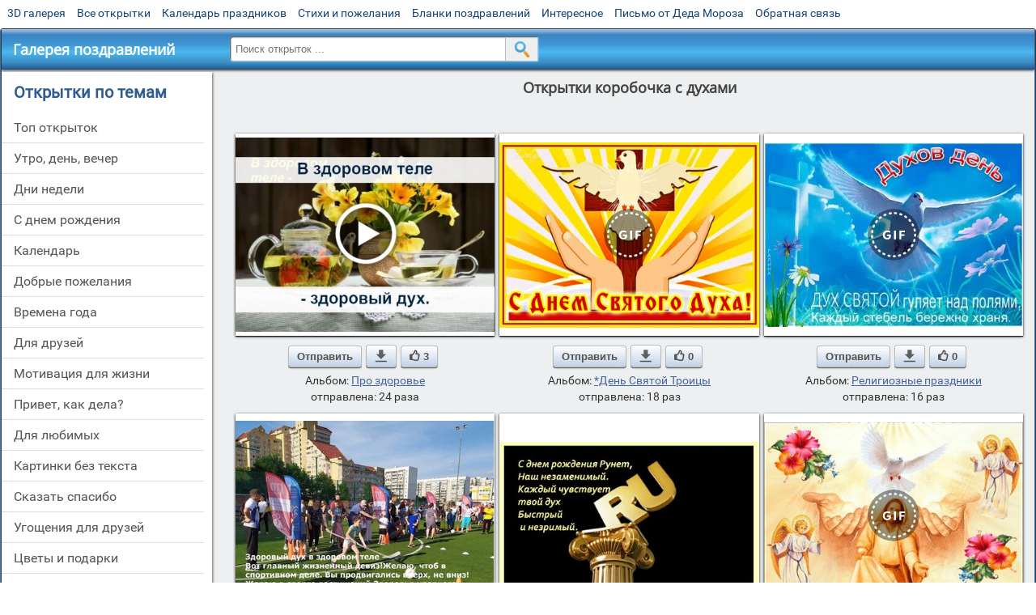

--- FILE ---
content_type: text/html; charset=utf-8;
request_url: https://m.3d-galleru.ru/archive/search/%D0%BA%D0%BE%D1%80%D0%BE%D0%B1%D0%BE%D1%87%D0%BA%D0%B0+%D1%81+%D0%B4%D1%83%D1%85%D0%B0%D0%BC%D0%B8/page-5/
body_size: 13141
content:
<!DOCTYPE html><html xmlns:og="http://ogp.me/ns#" lang="ru"><head><title>Открытки коробочка с духами - cтраница 5</title><meta name="description" content="Бесплатно отправить открытки на WhatsApp с сайта Галерея поздравлений. Поздравить друга в Одноклассниках или Viber. Открытки коробочка с духами" /><meta http-equiv="Content-Type" content="text/html; charset=UTF-8"/><link rel="shortcut icon" href="/img/promo/favicon.ico"><meta name="viewport" content="width=device-width, initial-scale=1, maximum-scale=1" /> <link rel="manifest" href="/android_app/manifest.json" /><meta name="theme-color" content="#F6F6F6" /><meta name="application-name" content="Открытки" /><meta name="mobile-web-app-capable" content="yes" /><meta name="viewport" content="width=device-width, initial-scale=1" /><link rel="icon" type="image/png" sizes="16x16" href="/android_app/16x16.png" /><link rel="icon" type="image/png" sizes="32x32" href="/android_app/32x32.png" /><link rel="icon" type="image/png" sizes="96x96" href="/android_app/96x96.png" /><link rel="icon" type="image/png" sizes="192x192" href="/android_app/192x192.png" /><meta name="apple-mobile-web-app-capable" content="yes" /><meta name="apple-mobile-web-app-title" content="Открытки" /><meta name="apple-mobile-web-app-status-bar-style" content="default" /><link rel="apple-touch-icon" sizes="48x48" href="/android_app/48x48.png" /><link rel="apple-touch-icon" sizes="57x57" href="/android_app/57x57.png" /><link rel="apple-touch-icon" sizes="60x60" href="/android_app/60x60.png" /><link rel="apple-touch-icon" sizes="72x72" href="/android_app/72x72.png" /><link rel="apple-touch-icon" sizes="76x76" href="/android_app/76x76.png" /><link rel="apple-touch-icon" sizes="96x96" href="/android_app/96x96.png" /><link rel="apple-touch-icon" sizes="114x114" href="/android_app/114x114.png" /><link rel="apple-touch-icon" sizes="120x120" href="/android_app/120x120.png" /><link rel="apple-touch-icon" sizes="144x144" href="/android_app/144x144.png" /><link rel="apple-touch-icon" sizes="152x152" href="/android_app/152x152.png" /><link rel="apple-touch-icon" sizes="180x180" href="/android_app/180x180.png" /><meta http-equiv="X-UA-Compatible" content="IE=edge,chrome=1"><meta name="yandex-verification" content="d53f4ad813e1323d" /><meta name="google-site-verification" content="-B5R8Bn804LWib6BQc8fDdDch1qThgdpWCd6yj1M2iY" /><link rel="chrome-webstore-item" href="https://chrome.google.com/webstore/detail/lkgdbimigeeehofgaacanklgmfkilglm"><meta property="fb:app_id" content="510324633181047" /><meta property="og:type" content="website" /><meta property="og:title" content='Открытки коробочка с духами - cтраница 5' /><meta property="og:description" content="Бесплатно отправить открытки на WhatsApp с сайта Галерея поздравлений. Поздравить друга в Одноклассниках или Viber. Открытки коробочка с духами" /><meta property="og:url" content="https://m.3d-galleru.ru/archive/search/коробочка с духами/page-5/" /><meta property="og:site_name" content="Галерея поздравлений" /><meta property="og:image" content="https://3d-galleru.ru/cards/23/90/u0c5et8wdsmp8yk/otkrytka.jpg"/><meta property="og:image:secure_url" content="https://3d-galleru.ru/cards/23/90/u0c5et8wdsmp8yk/otkrytka.jpg"/><meta property="og:image:width" content="671" /><meta property="og:image:height" content="300" /><link href="/css-styles/style,archive,calendar,popup.css?v=4" rel="stylesheet" type="text/css"><script>(function(){	if(!/screenSIZE/.test(document.cookie)){	document.cookie = 'screenSIZE='+(screen.width/screen.height<0.8 ? 'mobile' : 'laptop')+'; expires='+new Date(new Date().getTime() + 1000*60*60*24*7).toGMTString()+'; Max-Age='+(60*60*24*7)+'; path=/; domain=3d-galleru.ru';	}	})();</script><link rel="canonical" href="https://3d-galleru.ru/archive/search/%D0%BA%D0%BE%D1%80%D0%BE%D0%B1%D0%BE%D1%87%D0%BA%D0%B0+%D1%81+%D0%B4%D1%83%D1%85%D0%B0%D0%BC%D0%B8/"/><script type="application/ld+json" class="yoast-schema-graph">{	"@context": "https://schema.org",	"@graph": [{	"@type": "WebSite",	"@id": "https://m.3d-galleru.ru/#website",	"url": "https://m.3d-galleru.ru/",	"name": "Красивые открытки бесплатно | m.3d-galleru.ru",	"description": "m.3d-galleru.ru",	"potentialAction": [{	"@type": "SearchAction",	"target": "https://m.3d-galleru.ru/archive/search/?search={search_term_string}",	"query-input": "required name=search_term_string"	}],	"inLanguage": "ru"	}, {	"@type": "CollectionPage",	"@id": "https://m.3d-galleru.ru/archive/search/коробочка с духами/page-5/#webpage",	"url": "https://m.3d-galleru.ru/archive/search/коробочка с духами/page-5/",	"name": "Открытки коробочка с духами - cтраница 5",	"isPartOf": {	"@id": "https://m.3d-galleru.ru/#website"	},	"description": "Бесплатно отправить открытки на WhatsApp с сайта Галерея поздравлений. Поздравить друга в Одноклассниках или Viber. Открытки коробочка с духами",	"inLanguage": "ru",	"potentialAction": [{	"@type": "ReadAction",	"target": ["https://m.3d-galleru.ru/archive/search/коробочка с духами/page-5/"]	}]	}, {	"@type": "ImageObject",	"@id": "https://m.3d-galleru.ru/archive/search/коробочка с духами/page-5/#image",	"name": "Открытки коробочка с духами - cтраница 5",	"caption": "Открытки коробочка с духами - cтраница 5",	"description": "Бесплатно отправить открытки на WhatsApp с сайта Галерея поздравлений. Поздравить друга в Одноклассниках или Viber. Открытки коробочка с духами",	"contentUrl": "https://3d-galleru.ru/cards/23/90/u0c5et8wdsmp8yk/otkrytka.jpg",	"thumbnail": {	"@type": "ImageObject",	"url": "https://3d-galleru.ru/cards/23/90/u0c5et8wdsmp8yk/otkrytka.png"	}	}]
}</script></head><body data-base="/archive/search/" data-placeholder="Поиск открыток ..."><div id="wrapper"><div id="menu-top" class="mobile-hidden"><a href="https://m.3d-galleru.ru/3D/cat/top-chasa-TH/">3D галерея</a><a href="https://m.3d-galleru.ru/archive/">Все открытки</a><a href="https://m.3d-galleru.ru/wishes/">Календарь праздников</a><a href="https://m.3d-galleru.ru/pozdrav/">Стихи и пожелания</a><a href="https://b.3d-galleru.ru/" target="_blank">Бланки поздравлений</a><a href="https://m.3d-galleru.ru/interest/">Интересное</a><a href="https://3d-galleru.ru/novyj-god/pismo-ot-deda-moroza/" target="_blank">Письмо от Деда Мороза</a><a href="https://m.3d-galleru.ru/contact-form/" target="contact-form">Обратная связь</a></div><div id="menu"><div id="top-line"><a href="/archive/" id="mobile-left-bt"><i>&#xe826;</i>все открытки</a></div><a href="/" class="mobile-hidden menu-logo"><h2>Галерея поздравлений</h2></a><form id="T_Search" action="/fake-url/"><input required="true" tabindex="1" autocomplete="off" maxlength="100" autocapitalize="off" type="text" name="T_text" value=""><button></button></form><div class="mobile-hidden" id="top-line-promo" style="display:none"><a href="https://chrome.google.com/webstore/detail/lkgdbimigeeehofgaacanklgmfkilglm" target="_blank" id="extension-link"><img src="/extentions/img/30x30.png">расширение</a><a href="/voice-cards/" target="_blank" style="display:none"><img src="/extentions/img/voice-cards.png">Аудио поздравления</a></div><div id="menu-btn">Меню</div></div><div id="content"><div id="mobile-menu"><h2>Открытки по темам</h2><ul id="chapter-menu"><li ><a href="/archive/cat/top-otkrytok-cards-top/" title="Популярные открытки за день, неделю, месяц.">Топ открыток</a></li><li ><a href="/archive/cat/utro-den-vecher-56/" title="Открытки с пожеланием доброго утра, дня, вечера и спокойной ночи">утро, день, вечер</a></li><li ><a href="/archive/cat/dni-nedeli-242/" title="Открытки с пожеланиями на каждый день недели (понедельник-воскресенье)">дни недели</a></li><li ><a href="/archive/cat/c-dnem-rozhdeniya-115/" title="Открытки с днем рождения бесплатно">c днем рождения</a></li><li ><a href="/archive/cat/kalendar-42/" title="Красивые открытки на календарные праздники">Календарь</a></li><li ><a href="/archive/cat/dobrye-pozhelaniya-136/" title="Добрые пожелания для друзей и близких">добрые пожелания</a></li><li ><a href="/archive/cat/vremena-goda-10/" title="Открытки по сезонам и временам года. Открытки по месяцу года">времена года</a></li><li ><a href="/archive/cat/dlya-druzej-68/" title="Открытки для друзей на каждый день, открытки друзьям, классные открытки другу бесплатно">для друзей</a></li><li ><a href="/archive/cat/motivaciya-dlya-zhizni-2469/" title="Мотиваторы - ваш первый шаг в сторону позитивных изменений!">мотивация для жизни</a></li><li ><a href="/archive/cat/privet-kak-dela-858/" title="Приветствия на каждый день. Добрые пожелания для друзей">привет, как дела?</a></li><li ><a href="/archive/cat/dlya-lyubimyx-78/" title="Открытки для любимых, любимому мужчине, любимой девушке">для любимых</a></li><li ><a href="/archive/cat/kartinki-bez-teksta-860/" title="Открытки без текста.">картинки без текста</a></li><li ><a href="/archive/cat/skazat-spasibo-859/" title="Открытки с благодарностями. Сказать спасибо.">сказать спасибо</a></li><li ><a href="/archive/cat/ugoshheniya-dlya-druzej-22/" title="Открытки с изображением еды и напитков, для истинных гурманов">угощения для друзей</a></li><li ><a href="/archive/cat/cvety-i-podarki-91/" title="Открытки с цветами и букетами">цветы и подарки</a></li><li ><a href="/archive/cat/na-svadbu-811/" title="Открытки с поздравлениями на свадьбу">на свадьбу</a></li><li ><a href="/archive/cat/komplimenty-857/" title="Открытки с комплиментами для любимых и друзей">комплименты</a></li><li ><a href="/archive/cat/novosti-i-sobytiya-2488/" title="новости и события">новости и события</a></li><li ><a href="/archive/cat/novyj-god-162/" title="Открытки на новый год. Пожелания от Деда Мороза">новый год</a></li><li ><a href="/archive/cat/dacha-ogorod-2527/" title="дача / огород">дача / огород</a></li><li ><a href="/archive/cat/poka-do-svidaniya-2920/" title="пока, до свидания">пока, до свидания</a></li></ul><div id="main-mobile-menu"><h2>Главное меню</h2><ul><li><a href="https://m.3d-galleru.ru/archive/">Открытки</a></li><li><a href="https://m.3d-galleru.ru/pozdrav/">Стихи и пожелания</a></li><li><a href="https://m.3d-galleru.ru/wishes/">Календарь праздников</a></li><li><a href="https://m.3d-galleru.ru/interest/">Интересное</a></li><li><a href="https://b.3d-galleru.ru/" target="_blank">Бланки поздравлений</a></li><li><a href="https://m.3d-galleru.ru/contact-form/" target="contact-form">Обратная связь</a></li></ul></div><h2>Праздники по дате</h2><div id="XXX"><div style="position:relative; width: 100%;" id="calendar-main-div"><div class="cal"><table class="cal-table"><caption class="cal-caption"><a href="/archive/calendar-12.01/" class="prev">&laquo;</a><a href="/archive/calendar-2.01/" class="next">&raquo;</a><span id="calendar-title">Январь 2026</span></caption><tbody class="cal-body" id="calendar"><tr><th>пн</th><th>вт</th><th>ср</th><th>чт</th><th>пт</th><th>сб</th><th>вс</th></tr><tr><td class="cal-off"><span class="DATE"><br></span></td><td class="cal-off"><span class="DATE"><br></span></td><td class="cal-off"><span class="DATE"><br></span></td><td ><a class="DATE" href="/archive/calendar-1.01/">1</a></td><td ><a class="DATE" href="/archive/calendar-1.02/">2</a></td><td ><a class="DATE" href="/archive/calendar-1.03/">3</a></td><td ><a class="DATE" href="/archive/calendar-1.04/">4</a></td></tr><tr><td ><a class="DATE" href="/archive/calendar-1.05/">5</a></td><td ><a class="DATE" href="/archive/calendar-1.06/">6</a></td><td ><a class="DATE" href="/archive/calendar-1.07/">7</a></td><td ><a class="DATE" href="/archive/calendar-1.08/">8</a></td><td ><a class="DATE" href="/archive/calendar-1.09/">9</a></td><td ><a class="DATE" href="/archive/calendar-1.10/">10</a></td><td ><a class="DATE" href="/archive/calendar-1.11/">11</a></td></tr><tr><td ><a class="DATE" href="/archive/calendar-1.12/">12</a></td><td ><a class="DATE" href="/archive/calendar-1.13/">13</a></td><td ><a class="DATE" href="/archive/calendar-1.14/">14</a></td><td ><a class="DATE" href="/archive/calendar-1.15/">15</a></td><td class="cal-today"><a class="DATE" href="/archive/calendar-1.16/">16</a></td><td ><a class="DATE" href="/archive/calendar-1.17/">17</a></td><td ><a class="DATE" href="/archive/calendar-1.18/">18</a></td></tr><tr><td ><a class="DATE" href="/archive/calendar-1.19/">19</a></td><td ><a class="DATE" href="/archive/calendar-1.20/">20</a></td><td ><a class="DATE" href="/archive/calendar-1.21/">21</a></td><td ><a class="DATE" href="/archive/calendar-1.22/">22</a></td><td ><a class="DATE" href="/archive/calendar-1.23/">23</a></td><td ><a class="DATE" href="/archive/calendar-1.24/">24</a></td><td ><a class="DATE" href="/archive/calendar-1.25/">25</a></td></tr><tr><td ><a class="DATE" href="/archive/calendar-1.26/">26</a></td><td ><a class="DATE" href="/archive/calendar-1.27/">27</a></td><td ><a class="DATE" href="/archive/calendar-1.28/">28</a></td><td ><a class="DATE" href="/archive/calendar-1.29/">29</a></td><td ><a class="DATE" href="/archive/calendar-1.30/">30</a></td><td ><a class="DATE" href="/archive/calendar-1.31/">31</a></td><td class="cal-off"><span class="DATE"><br></span></td></tr></tbody></table></div></div></div><div id="action-buttons"><div class="d3-button" data-action="my.cards"><i>&#xe81b;</i>Мои открытки в Галерее</div><a class="d3-button" href="//3d-galleru.ru/add/" target="_blank"><i>&#xe81d;</i>Загрузить свою открытку</a></div></div><div id="col2_archive" class="mobile-shift"><div id="archive-top"><h1>Открытки коробочка с духами</h1><nav class="full-path"></nav><div class="GAS" id="GAS-top"></div><div id="arch-like-buttons"></div></div><div id="gallery"><div class="card" data-data='{"id":139677,"type":1,"cat_id":146,"tb_url":"https:\/\/3d-galleru.ru\/cards\/13\/96\/65fambahnxgc9v4xwzg7btz4x\/v-zdorovom-tele-zdorovyj-dux.jpg","wall_url":"https:\/\/3d-galleru.ru\/cards\/13\/96\/65fambahnxgc9v4xwzg7btz4x\/v-zdorovom-tele-zdorovyj-dux.mp4","ya_url":"https:\/\/3d-galleru.ru\/cards\/13\/96\/65fambahnxgc9v4xwzg7btz4x\/v-zdorovom-tele-zdorovyj-dux.jpg","video_url":"","W":720,"H":576,"send":24,"likes":3,"title":"\u0412 \u0437\u0434\u043e\u0440\u043e\u0432\u043e\u043c \u0442\u0435\u043b\u0435 - \u0437\u0434\u043e\u0440\u043e\u0432\u044b\u0439 \u0434\u0443\u0445.","uid":6963,"frames":1,"rank":"0.418","send_now":0,"link":"https:\/\/m.3d-galleru.ru\/3D\/image\/ssylka-na-otkrytku-139677\/","comment_url":"https:\/\/m.3d-galleru.ru\/3D\/image\/v-zdorovom-tele-zdorovyj-dux-139677\/"}'><div class="card-image"><a href="https://m.3d-galleru.ru/3D/image/v-zdorovom-tele-zdorovyj-dux-139677/" title="Видеооткрытка В здоровом теле - здоровый дух. "><img src="/img/280x214.png" data-url="https://3d-galleru.ru/cards/13/96/65fambahnxgc9v4xwzg7btz4x/v-zdorovom-tele-zdorovyj-dux.jpg?z=15"></a><div class="panel-likes"></div></div><div class="knopka"><div class="send-button" data-action="send">Отправить</div><a class="send-button comment-bt" href="https://m.3d-galleru.ru/3D/image/v-zdorovom-tele-zdorovyj-dux-139677/" title="Сохранить" target="_blank"><div></div></a><div class="send-button" title="Поделиться открыткой" data-action="like"><i>&#xe811;</i>3</div></div><p class="name">Альбом: <a href="/archive/cat/pro-zdorove-146/">Про здоровье</a></p><p class="name">отправлена: 24 раза</p></div><div class="card" data-data='{"id":144613,"type":0,"cat_id":705,"tb_url":"https:\/\/3d-galleru.ru\/cards\/14\/46\/om44p00dl7xv6jk\/s-dnem-svyatogo-duxa.jpg","wall_url":"https:\/\/3d-galleru.ru\/cards\/14\/46\/om44p00dl7xv6jk\/s-dnem-svyatogo-duxa.gif","ya_url":"https:\/\/3d-galleru.ru\/cards\/14\/46\/om44p00dl7xv6jk\/s-dnem-svyatogo-duxa.gif","video_url":"https:\/\/3d-galleru.ru\/cards\/14\/46\/om44p00dl7xv6jk\/s-dnem-svyatogo-duxa.webm","W":600,"H":428,"send":18,"likes":0,"title":"\u0421 \u0414\u043d\u0435\u043c \u0421\u0432\u044f\u0442\u043e\u0433\u043e \u0414\u0443\u0445\u0430!","uid":7260,"frames":24,"rank":"0.971","send_now":0,"link":"https:\/\/m.3d-galleru.ru\/3D\/image\/ssylka-na-otkrytku-144613\/","comment_url":"https:\/\/m.3d-galleru.ru\/3D\/image\/s-dnem-svyatogo-duxa-144613\/"}'><div class="card-image"><a href="https://m.3d-galleru.ru/3D/image/s-dnem-svyatogo-duxa-144613/" title="Анимированная открытка С Днем Святого Духа! "><img src="/img/280x214.png" data-url="https://3d-galleru.ru/cards/14/46/om44p00dl7xv6jk/s-dnem-svyatogo-duxa.jpg?z=15"><div class="gif-mark"></div></a><div class="panel-likes"></div></div><div class="knopka"><div class="send-button" data-action="send">Отправить</div><a class="send-button comment-bt" href="https://m.3d-galleru.ru/3D/image/s-dnem-svyatogo-duxa-144613/" title="Сохранить" target="_blank"><div></div></a><div class="send-button" title="Поделиться открыткой" data-action="like"><i>&#xe811;</i>0</div></div><p class="name">Альбом: <a href="/archive/cat/den-svyatoj-troicy-705/">*День Святой Троицы</a></p><p class="name">отправлена: 18 раз</p></div><div class="card" data-data='{"id":195470,"type":0,"cat_id":2503,"tb_url":"https:\/\/3d-galleru.ru\/cards\/19\/54\/omagi7oj6zh3j7y\/duxov-den.jpg","wall_url":"https:\/\/3d-galleru.ru\/cards\/19\/54\/omagi7oj6zh3j7y\/duxov-den.gif","ya_url":"https:\/\/3d-galleru.ru\/cards\/19\/54\/omagi7oj6zh3j7y\/duxov-den.gif","video_url":"https:\/\/3d-galleru.ru\/cards\/19\/54\/omagi7oj6zh3j7y\/duxov-den.webm","W":500,"H":356,"send":16,"likes":0,"title":"\u0414\u0443\u0445\u043e\u0432 \u0434\u0435\u043d\u044c","uid":3513,"frames":4,"rank":"0.137","send_now":0,"link":"https:\/\/m.3d-galleru.ru\/3D\/image\/ssylka-na-otkrytku-195470\/","comment_url":"https:\/\/m.3d-galleru.ru\/3D\/image\/duxov-den-195470\/"}'><div class="card-image"><a href="https://m.3d-galleru.ru/3D/image/duxov-den-195470/" title="Анимированная открытка Духов день "><img src="/img/280x214.png" data-url="https://3d-galleru.ru/cards/19/54/omagi7oj6zh3j7y/duxov-den.jpg?z=15"><div class="gif-mark"></div></a><div class="panel-likes"></div></div><div class="knopka"><div class="send-button" data-action="send">Отправить</div><a class="send-button comment-bt" href="https://m.3d-galleru.ru/3D/image/duxov-den-195470/" title="Сохранить" target="_blank"><div></div></a><div class="send-button" title="Поделиться открыткой" data-action="like"><i>&#xe811;</i>0</div></div><p class="name">Альбом: <a href="/archive/cat/religioznye-prazdniki-2503/">Религиозные праздники</a></p><p class="name">отправлена: 16 раз</p></div><div class="card" data-data='{"id":173807,"type":0,"cat_id":383,"tb_url":"https:\/\/3d-galleru.ru\/cards\/17\/38\/rouewj9eftv64y4\/zdorovyj-dux-v-zdorovom-tele-vot-glavnyj-zhiznennyj-deviz-zhelayu-chtob-v-sportivnom-dele-vy-prodvig.jpg","wall_url":"https:\/\/3d-galleru.ru\/cards\/17\/38\/rouewj9eftv64y4\/zdorovyj-dux-v-zdorovom-tele-vot-glavnyj-zhiznennyj-deviz-zhelayu-chtob-v-sportivnom-dele-vy-prodvig.gif","ya_url":"https:\/\/3d-galleru.ru\/cards\/17\/38\/rouewj9eftv64y4\/zdorovyj-dux-v-zdorovom-tele-vot-glavnyj-zhiznennyj-deviz-zhelayu-chtob-v-sportivnom-dele-vy-prodvig.gif","video_url":"","W":600,"H":439,"send":16,"likes":0,"title":"\u0417\u0434\u043e\u0440\u043e\u0432\u044b\u0439 \u0434\u0443\u0445 \u0432 \u0437\u0434\u043e\u0440\u043e\u0432\u043e\u043c \u0442\u0435\u043b\u0435 \u2014 \u0412\u043e\u0442 \u0433\u043b\u0430\u0432\u043d\u044b\u0439 \u0436\u0438\u0437\u043d\u0435\u043d\u043d\u044b\u0439 \u0434\u0435","uid":7378,"frames":1,"rank":"0.747","send_now":0,"link":"https:\/\/m.3d-galleru.ru\/3D\/image\/ssylka-na-otkrytku-173807\/","comment_url":"https:\/\/m.3d-galleru.ru\/3D\/image\/zdorovyj-dux-v-zdorovom-tele-vot-glavnyj-zhiznennyj-deviz-zhelayu-chtob-v-sportivnom-dele-vy-prodvig-173807\/"}'><div class="card-image"><a href="https://m.3d-galleru.ru/3D/image/zdorovyj-dux-v-zdorovom-tele-vot-glavnyj-zhiznennyj-deviz-zhelayu-chtob-v-sportivnom-dele-vy-prodvig-173807/" title="Открытка Здоровый дух в здоровом теле — Вот главный жизненный девиз! Желаю, чтоб в спортивном деле Вы продвиг "><img src="/img/280x214.png" data-url="https://3d-galleru.ru/cards/17/38/rouewj9eftv64y4/zdorovyj-dux-v-zdorovom-tele-vot-glavnyj-zhiznennyj-deviz-zhelayu-chtob-v-sportivnom-dele-vy-prodvig.jpg?z=15"></a><div class="panel-likes"></div></div><div class="knopka"><div class="send-button" data-action="send">Отправить</div><a class="send-button comment-bt" href="https://m.3d-galleru.ru/3D/image/zdorovyj-dux-v-zdorovom-tele-vot-glavnyj-zhiznennyj-deviz-zhelayu-chtob-v-sportivnom-dele-vy-prodvig-173807/" title="Сохранить" target="_blank"><div></div></a><div class="send-button" title="Поделиться открыткой" data-action="like"><i>&#xe811;</i>0</div></div><p class="name">Альбом: <a href="/archive/cat/den-fizkulturnika-383/">День физкультурника </a></p><p class="name">отправлена: 16 раз</p></div><div class="card" data-data='{"id":191735,"type":0,"cat_id":309,"tb_url":"https:\/\/3d-galleru.ru\/cards\/19\/17\/u6jugp5z7dcepqw\/s-dnem-rozhdeniya-runet-nash-nezamenimyj-kazhdyj-chuvstvuet-tvoj-dux-bystryj-i-nezrimyj.jpg","wall_url":"https:\/\/3d-galleru.ru\/cards\/19\/17\/u6jugp5z7dcepqw\/s-dnem-rozhdeniya-runet-nash-nezamenimyj-kazhdyj-chuvstvuet-tvoj-dux-bystryj-i-nezrimyj.gif","ya_url":"https:\/\/3d-galleru.ru\/cards\/19\/17\/u6jugp5z7dcepqw\/s-dnem-rozhdeniya-runet-nash-nezamenimyj-kazhdyj-chuvstvuet-tvoj-dux-bystryj-i-nezrimyj.gif","video_url":"","W":600,"H":342,"send":15,"likes":0,"title":"\u0421 \u0434\u043d\u0435\u043c \u0440\u043e\u0436\u0434\u0435\u043d\u0438\u044f \u0420\u0443\u043d\u0435\u0442, \u041d\u0430\u0448 \u043d\u0435\u0437\u0430\u043c\u0435\u043d\u0438\u043c\u044b\u0439. \u041a\u0430\u0436\u0434\u044b\u0439 \u0447\u0443\u0432\u0441\u0442\u0432\u0443\u0435","uid":6963,"frames":1,"rank":"0.425","send_now":0,"link":"https:\/\/m.3d-galleru.ru\/3D\/image\/ssylka-na-otkrytku-191735\/","comment_url":"https:\/\/m.3d-galleru.ru\/3D\/image\/s-dnem-rozhdeniya-runet-nash-nezamenimyj-kazhdyj-chuvstvuet-tvoj-dux-bystryj-i-nezrimyj-191735\/"}'><div class="card-image"><a href="https://m.3d-galleru.ru/3D/image/s-dnem-rozhdeniya-runet-nash-nezamenimyj-kazhdyj-chuvstvuet-tvoj-dux-bystryj-i-nezrimyj-191735/" title="Открытка С днем рождения Рунет, Наш незаменимый. Каждый чувствует твой дух Быстрый и незримый. "><img src="/img/280x214.png" data-url="https://3d-galleru.ru/cards/19/17/u6jugp5z7dcepqw/s-dnem-rozhdeniya-runet-nash-nezamenimyj-kazhdyj-chuvstvuet-tvoj-dux-bystryj-i-nezrimyj.jpg?z=15"></a><div class="panel-likes"></div></div><div class="knopka"><div class="send-button" data-action="send">Отправить</div><a class="send-button comment-bt" href="https://m.3d-galleru.ru/3D/image/s-dnem-rozhdeniya-runet-nash-nezamenimyj-kazhdyj-chuvstvuet-tvoj-dux-bystryj-i-nezrimyj-191735/" title="Сохранить" target="_blank"><div></div></a><div class="send-button" title="Поделиться открыткой" data-action="like"><i>&#xe811;</i>0</div></div><p class="name">Альбом: <a href="/archive/cat/den-rozhdeniya-runeta-309/">День рождения Рунета </a></p><p class="name">отправлена: 15 раз</p></div><div class="card" data-data='{"id":195455,"type":0,"cat_id":2503,"tb_url":"https:\/\/3d-galleru.ru\/cards\/19\/54\/ompiz0sfkrupri8\/duxov-den.jpg","wall_url":"https:\/\/3d-galleru.ru\/cards\/19\/54\/ompiz0sfkrupri8\/duxov-den.gif","ya_url":"https:\/\/3d-galleru.ru\/cards\/19\/54\/ompiz0sfkrupri8\/duxov-den.gif","video_url":"https:\/\/3d-galleru.ru\/cards\/19\/54\/ompiz0sfkrupri8\/duxov-den.webm","W":599,"H":430,"send":12,"likes":0,"title":"\u0414\u0443\u0445\u043e\u0432 \u0434\u0435\u043d\u044c!","uid":3513,"frames":38,"rank":"0.117","send_now":0,"link":"https:\/\/m.3d-galleru.ru\/3D\/image\/ssylka-na-otkrytku-195455\/","comment_url":"https:\/\/m.3d-galleru.ru\/3D\/image\/duxov-den-195455\/"}'><div class="card-image"><a href="https://m.3d-galleru.ru/3D/image/duxov-den-195455/" title="Анимированная открытка Духов день! "><img src="/img/280x214.png" data-url="https://3d-galleru.ru/cards/19/54/ompiz0sfkrupri8/duxov-den.jpg?z=15"><div class="gif-mark"></div></a><div class="panel-likes"></div></div><div class="knopka"><div class="send-button" data-action="send">Отправить</div><a class="send-button comment-bt" href="https://m.3d-galleru.ru/3D/image/duxov-den-195455/" title="Сохранить" target="_blank"><div></div></a><div class="send-button" title="Поделиться открыткой" data-action="like"><i>&#xe811;</i>0</div></div><p class="name">Альбом: <a href="/archive/cat/religioznye-prazdniki-2503/">Религиозные праздники</a></p><p class="name">отправлена: 12 раз</p></div><div class="card" data-data='{"id":273281,"type":0,"cat_id":2543,"tb_url":"https:\/\/3d-galleru.ru\/cards\/27\/32\/1766a7ipqowpu10c\/iz-trav-cvetkov-venok-duxmyanyj-pleli-na-stenu-v-kazhdyj-dom-celebnyj-dux-venka.jpg","wall_url":"https:\/\/3d-galleru.ru\/cards\/27\/32\/1766a7ipqowpu10c\/iz-trav-cvetkov-venok-duxmyanyj-pleli-na-stenu-v-kazhdyj-dom-celebnyj-dux-venka.gif","ya_url":"https:\/\/3d-galleru.ru\/cards\/27\/32\/1766a7ipqowpu10c\/iz-trav-cvetkov-venok-duxmyanyj-pleli-na-stenu-v-kazhdyj-dom-celebnyj-dux-venka.gif","video_url":"","W":600,"H":338,"send":12,"likes":0,"title":"\u0418\u0437 \u0442\u0440\u0430\u0432, \u0446\u0432\u0435\u0442\u043a\u043e\u0432 \u0432\u0435\u043d\u043e\u043a \u0434\u0443\u0445\u043c\u044f\u043d\u044b\u0439 \u043f\u043b\u0435\u043b\u0438 \u043d\u0430 \u0441\u0442\u0435\u043d\u0443 \u0432 \u043a\u0430\u0436\u0434\u044b\u0439","uid":7384,"frames":1,"rank":"0.318","send_now":0,"link":"https:\/\/m.3d-galleru.ru\/3D\/image\/ssylka-na-otkrytku-273281\/","comment_url":"https:\/\/m.3d-galleru.ru\/3D\/image\/iz-trav-cvetkov-venok-duxmyanyj-pleli-na-stenu-v-kazhdyj-dom-celebnyj-dux-venka-273281\/"}'><div class="card-image"><a href="https://m.3d-galleru.ru/3D/image/iz-trav-cvetkov-venok-duxmyanyj-pleli-na-stenu-v-kazhdyj-dom-celebnyj-dux-venka-273281/" title="Открытка Из трав, цветков венок духмяный плели на стену в каждый дом - целебный дух венка... "><img src="/img/280x214.png" data-url="https://3d-galleru.ru/cards/27/32/1766a7ipqowpu10c/iz-trav-cvetkov-venok-duxmyanyj-pleli-na-stenu-v-kazhdyj-dom-celebnyj-dux-venka.jpg?z=15"></a><div class="panel-likes"></div></div><div class="knopka"><div class="send-button" data-action="send">Отправить</div><a class="send-button comment-bt" href="https://m.3d-galleru.ru/3D/image/iz-trav-cvetkov-venok-duxmyanyj-pleli-na-stenu-v-kazhdyj-dom-celebnyj-dux-venka-273281/" title="Сохранить" target="_blank"><div></div></a><div class="send-button" title="Поделиться открыткой" data-action="like"><i>&#xe811;</i>0</div></div><p class="name">Альбом: <a href="/archive/cat/narodnyj-kalendar-stepan-senoval-2543/">Народный календарь. Степан Сеновал</a></p><p class="name">отправлена: 12 раз</p></div><div class="card" data-data='{"id":273591,"type":0,"cat_id":2510,"tb_url":"https:\/\/3d-galleru.ru\/cards\/27\/35\/phpdedp87kgy12w\/s-dn-m-motostrelkovyx-vojsk-pust-vasha-sluzhba-budet-chestnoj-bronya-krepkoj-a-boevoj-dux-nesokr.jpg","wall_url":"https:\/\/3d-galleru.ru\/cards\/27\/35\/phpdedp87kgy12w\/s-dn-m-motostrelkovyx-vojsk-pust-vasha-sluzhba-budet-chestnoj-bronya-krepkoj-a-boevoj-dux-nesokr.gif","ya_url":"https:\/\/3d-galleru.ru\/cards\/27\/35\/phpdedp87kgy12w\/s-dn-m-motostrelkovyx-vojsk-pust-vasha-sluzhba-budet-chestnoj-bronya-krepkoj-a-boevoj-dux-nesokr.gif","video_url":"","W":600,"H":397,"send":11,"likes":0,"title":"\u0421 \u0414\u043d\u0451\u043c \u041c\u043e\u0442\u043e\u0441\u0442\u0440\u0435\u043b\u043a\u043e\u0432\u044b\u0445 \u0432\u043e\u0439\u0441\u043a! \u041f\u0443\u0441\u0442\u044c \u0432\u0430\u0448\u0430 \u0441\u043b\u0443\u0436\u0431\u0430 \u0431\u0443\u0434\u0435\u0442 \u0447\u0435","uid":7022,"frames":1,"rank":"0.400","send_now":0,"link":"https:\/\/m.3d-galleru.ru\/3D\/image\/ssylka-na-otkrytku-273591\/","comment_url":"https:\/\/m.3d-galleru.ru\/3D\/image\/s-dn-m-motostrelkovyx-vojsk-pust-vasha-sluzhba-budet-chestnoj-bronya-krepkoj-a-boevoj-dux-nesokr-273591\/"}'><div class="card-image"><a href="https://m.3d-galleru.ru/3D/image/s-dn-m-motostrelkovyx-vojsk-pust-vasha-sluzhba-budet-chestnoj-bronya-krepkoj-a-boevoj-dux-nesokr-273591/" title="Открытка С Днём Мотострелковых войск! Пусть ваша служба будет честной, броня – крепкой, а боевой дух – несокр "><img src="/img/280x214.png" data-url="https://3d-galleru.ru/cards/27/35/phpdedp87kgy12w/s-dn-m-motostrelkovyx-vojsk-pust-vasha-sluzhba-budet-chestnoj-bronya-krepkoj-a-boevoj-dux-nesokr.jpg?z=15"></a><div class="panel-likes"></div></div><div class="knopka"><div class="send-button" data-action="send">Отправить</div><a class="send-button comment-bt" href="https://m.3d-galleru.ru/3D/image/s-dn-m-motostrelkovyx-vojsk-pust-vasha-sluzhba-budet-chestnoj-bronya-krepkoj-a-boevoj-dux-nesokr-273591/" title="Сохранить" target="_blank"><div></div></a><div class="send-button" title="Поделиться открыткой" data-action="like"><i>&#xe811;</i>0</div></div><p class="name">Альбом: <a href="/archive/cat/den-motostrelkovyx-vojsk-2510/">День мотострелковых войск</a></p><p class="name">отправлена: 11 раз</p></div><div class="card" data-data='{"id":195452,"type":0,"cat_id":2503,"tb_url":"https:\/\/3d-galleru.ru\/cards\/19\/54\/1boew2oe55h7cwzk\/duxov-den.jpg","wall_url":"https:\/\/3d-galleru.ru\/cards\/19\/54\/1boew2oe55h7cwzk\/duxov-den.gif","ya_url":"https:\/\/3d-galleru.ru\/cards\/19\/54\/1boew2oe55h7cwzk\/duxov-den.gif","video_url":"https:\/\/3d-galleru.ru\/cards\/19\/54\/1boew2oe55h7cwzk\/duxov-den.webm","W":501,"H":500,"send":9,"likes":0,"title":"\u0414\u0443\u0445\u043e\u0432 \u0434\u0435\u043d\u044c!","uid":3513,"frames":12,"rank":"0.082","send_now":0,"link":"https:\/\/m.3d-galleru.ru\/3D\/image\/ssylka-na-otkrytku-195452\/","comment_url":"https:\/\/m.3d-galleru.ru\/3D\/image\/duxov-den-195452\/"}'><div class="card-image"><a href="https://m.3d-galleru.ru/3D/image/duxov-den-195452/" title="Анимированная открытка Духов день! "><img src="/img/280x214.png" data-url="https://3d-galleru.ru/cards/19/54/1boew2oe55h7cwzk/duxov-den.jpg?z=15"><div class="gif-mark"></div></a><div class="panel-likes"></div></div><div class="knopka"><div class="send-button" data-action="send">Отправить</div><a class="send-button comment-bt" href="https://m.3d-galleru.ru/3D/image/duxov-den-195452/" title="Сохранить" target="_blank"><div></div></a><div class="send-button" title="Поделиться открыткой" data-action="like"><i>&#xe811;</i>0</div></div><p class="name">Альбом: <a href="/archive/cat/religioznye-prazdniki-2503/">Религиозные праздники</a></p><p class="name">отправлена: 9 раз</p></div><div class="card" data-data='{"id":272267,"type":0,"cat_id":380,"tb_url":"https:\/\/3d-galleru.ru\/cards\/27\/22\/1cg332j20hguusz4\/s-dnem-vdv-tebya-ya-pozdravlyayu-den-smelyx-silnyx-duxom-volevyx-bolshogo-schastya-ot-vsej-dushi-zhel.jpg","wall_url":"https:\/\/3d-galleru.ru\/cards\/27\/22\/1cg332j20hguusz4\/s-dnem-vdv-tebya-ya-pozdravlyayu-den-smelyx-silnyx-duxom-volevyx-bolshogo-schastya-ot-vsej-dushi-zhel.gif","ya_url":"https:\/\/3d-galleru.ru\/cards\/27\/22\/1cg332j20hguusz4\/s-dnem-vdv-tebya-ya-pozdravlyayu-den-smelyx-silnyx-duxom-volevyx-bolshogo-schastya-ot-vsej-dushi-zhel.gif","video_url":"","W":600,"H":384,"send":6,"likes":0,"title":"\u0421 \u0414\u043d\u0435\u043c \u0412\u0414\u0412 \u0442\u0435\u0431\u044f \u044f \u043f\u043e\u0437\u0434\u0440\u0430\u0432\u043b\u044f\u044e! \u0414\u0435\u043d\u044c \u0441\u043c\u0435\u043b\u044b\u0445, \u0441\u0438\u043b\u044c\u043d\u044b\u0445 \u0434\u0443\u0445\u043e","uid":6963,"frames":1,"rank":"1.557","send_now":0,"link":"https:\/\/m.3d-galleru.ru\/3D\/image\/ssylka-na-otkrytku-272267\/","comment_url":"https:\/\/m.3d-galleru.ru\/3D\/image\/s-dnem-vdv-tebya-ya-pozdravlyayu-den-smelyx-silnyx-duxom-volevyx-bolshogo-schastya-ot-vsej-dushi-zhel-272267\/"}'><div class="card-image"><a href="https://m.3d-galleru.ru/3D/image/s-dnem-vdv-tebya-ya-pozdravlyayu-den-smelyx-silnyx-duxom-volevyx-bolshogo-schastya-ot-vsej-dushi-zhel-272267/" title="Открытка С Днем ВДВ тебя я поздравляю! День смелых, сильных духом, волевых, Большого счастья от всей души жел "><img src="/img/280x214.png" data-url="https://3d-galleru.ru/cards/27/22/1cg332j20hguusz4/s-dnem-vdv-tebya-ya-pozdravlyayu-den-smelyx-silnyx-duxom-volevyx-bolshogo-schastya-ot-vsej-dushi-zhel.jpg?z=15"></a><div class="panel-likes"></div></div><div class="knopka"><div class="send-button" data-action="send">Отправить</div><a class="send-button comment-bt" href="https://m.3d-galleru.ru/3D/image/s-dnem-vdv-tebya-ya-pozdravlyayu-den-smelyx-silnyx-duxom-volevyx-bolshogo-schastya-ot-vsej-dushi-zhel-272267/" title="Сохранить" target="_blank"><div></div></a><div class="send-button" title="Поделиться открыткой" data-action="like"><i>&#xe811;</i>0</div></div><p class="name">Альбом: <a href="/archive/cat/den-vdv-380/">День ВДВ</a></p><p class="name">отправлена: 6 раз</p></div><div class="card" data-data='{"id":274612,"type":0,"cat_id":765,"tb_url":"https:\/\/3d-galleru.ru\/cards\/27\/46\/t8u6e8erxezoxb0\/v-den-bogorodicy-uspeniya-tebe-zhelayu-blagodati-i-pust-na-mnogo-let-terpeniya-i-sily-duxa-tebe-xvatit.jpg","wall_url":"https:\/\/3d-galleru.ru\/cards\/27\/46\/t8u6e8erxezoxb0\/v-den-bogorodicy-uspeniya-tebe-zhelayu-blagodati-i-pust-na-mnogo-let-terpeniya-i-sily-duxa-tebe-xvatit.gif","ya_url":"https:\/\/3d-galleru.ru\/cards\/27\/46\/t8u6e8erxezoxb0\/v-den-bogorodicy-uspeniya-tebe-zhelayu-blagodati-i-pust-na-mnogo-let-terpeniya-i-sily-duxa-tebe-xvatit.gif","video_url":"","W":600,"H":376,"send":5,"likes":0,"title":"\u0412 \u0434\u0435\u043d\u044c \u0411\u043e\u0433\u043e\u0440\u043e\u0434\u0438\u0446\u044b \u0423\u0441\u043f\u0435\u043d\u0438\u044f. \u0422\u0435\u0431\u0435 \u0436\u0435\u043b\u0430\u044e \u0431\u043b\u0430\u0433\u043e\u0434\u0430\u0442\u0438, \u0418 \u043f\u0443\u0441\u0442","uid":7651,"frames":1,"rank":"0.115","send_now":0,"link":"https:\/\/m.3d-galleru.ru\/3D\/image\/ssylka-na-otkrytku-274612\/","comment_url":"https:\/\/m.3d-galleru.ru\/3D\/image\/v-den-bogorodicy-uspeniya-tebe-zhelayu-blagodati-i-pust-na-mnogo-let-terpeniya-i-sily-duxa-tebe-xvatit-274612\/"}'><div class="card-image"><a href="https://m.3d-galleru.ru/3D/image/v-den-bogorodicy-uspeniya-tebe-zhelayu-blagodati-i-pust-na-mnogo-let-terpeniya-i-sily-duxa-tebe-xvatit-274612/" title="Открытка В день Богородицы Успения. Тебе желаю благодати, И пусть на много лет терпения. И силы духа тебе хватит "><img src="/img/280x214.png" data-url="https://3d-galleru.ru/cards/27/46/t8u6e8erxezoxb0/v-den-bogorodicy-uspeniya-tebe-zhelayu-blagodati-i-pust-na-mnogo-let-terpeniya-i-sily-duxa-tebe-xvatit.jpg?z=15"></a><div class="panel-likes"></div></div><div class="knopka"><div class="send-button" data-action="send">Отправить</div><a class="send-button comment-bt" href="https://m.3d-galleru.ru/3D/image/v-den-bogorodicy-uspeniya-tebe-zhelayu-blagodati-i-pust-na-mnogo-let-terpeniya-i-sily-duxa-tebe-xvatit-274612/" title="Сохранить" target="_blank"><div></div></a><div class="send-button" title="Поделиться открыткой" data-action="like"><i>&#xe811;</i>0</div></div><p class="name">Альбом: <a href="/archive/cat/uspenie-presvyatoj-bogorodicy-765/">Успение Пресвятой Богородицы</a></p><p class="name">отправлена: 5 раз</p></div><div class="card" data-data='{"id":273338,"type":0,"cat_id":390,"tb_url":"https:\/\/3d-galleru.ru\/cards\/27\/33\/19hncqclin81qfhc\/den-vozdushnogo-flota-dostatochno-sereznyj-prazdnik-ego-otmechayut-tolko-otvazhnye-silnye-duxom.jpg","wall_url":"https:\/\/3d-galleru.ru\/cards\/27\/33\/19hncqclin81qfhc\/den-vozdushnogo-flota-dostatochno-sereznyj-prazdnik-ego-otmechayut-tolko-otvazhnye-silnye-duxom.gif","ya_url":"https:\/\/3d-galleru.ru\/cards\/27\/33\/19hncqclin81qfhc\/den-vozdushnogo-flota-dostatochno-sereznyj-prazdnik-ego-otmechayut-tolko-otvazhnye-silnye-duxom.gif","video_url":"","W":600,"H":375,"send":5,"likes":1,"title":"\u0414\u0435\u043d\u044c \u0432\u043e\u0437\u0434\u0443\u0448\u043d\u043e\u0433\u043e \u0444\u043b\u043e\u0442\u0430 \u2014 \u0434\u043e\u0441\u0442\u0430\u0442\u043e\u0447\u043d\u043e \u0441\u0435\u0440\u044c\u0435\u0437\u043d\u044b\u0439 \u043f\u0440\u0430\u0437\u0434\u043d\u0438\u043a. ","uid":7384,"frames":1,"rank":"0.207","send_now":0,"link":"https:\/\/m.3d-galleru.ru\/3D\/image\/ssylka-na-otkrytku-273338\/","comment_url":"https:\/\/m.3d-galleru.ru\/3D\/image\/den-vozdushnogo-flota-dostatochno-sereznyj-prazdnik-ego-otmechayut-tolko-otvazhnye-silnye-duxom-273338\/"}'><div class="card-image"><a href="https://m.3d-galleru.ru/3D/image/den-vozdushnogo-flota-dostatochno-sereznyj-prazdnik-ego-otmechayut-tolko-otvazhnye-silnye-duxom-273338/" title="Открытка День воздушного флота — достаточно серьезный праздник. Его отмечают только отважные, сильные духом, "><img src="/img/280x214.png" data-url="https://3d-galleru.ru/cards/27/33/19hncqclin81qfhc/den-vozdushnogo-flota-dostatochno-sereznyj-prazdnik-ego-otmechayut-tolko-otvazhnye-silnye-duxom.jpg?z=15"></a><div class="panel-likes"></div></div><div class="knopka"><div class="send-button" data-action="send">Отправить</div><a class="send-button comment-bt" href="https://m.3d-galleru.ru/3D/image/den-vozdushnogo-flota-dostatochno-sereznyj-prazdnik-ego-otmechayut-tolko-otvazhnye-silnye-duxom-273338/" title="Сохранить" target="_blank"><div></div></a><div class="send-button" title="Поделиться открыткой" data-action="like"><i>&#xe811;</i>1</div></div><p class="name">Альбом: <a href="/archive/cat/den-vozdushnogo-flota-rossii-390/">День Воздушного флота России </a></p><p class="name">отправлена: 5 раз</p></div><div class="card" data-data='{"id":39070,"type":0,"cat_id":683,"tb_url":"https:\/\/3d-galleru.ru\/cards\/3\/90\/om5j296bbtbyv7r\/sila-duxa-vse-krasnyj-poshli-v-moj-mir-pozdravit-druzej.jpg","wall_url":"https:\/\/3d-galleru.ru\/cards\/3\/90\/om5j296bbtbyv7r\/sila-duxa-vse-krasnyj-poshli-v-moj-mir-pozdravit-druzej.gif","ya_url":"https:\/\/lh3.googleusercontent.com\/-UPB4MI7gWWY\/VydfhdgWUwI\/AAAAAAAA27Q\/VbE9nFcV_5o\/s397\/464191577656710.gif","video_url":"","W":500,"H":441,"send":4,"likes":0,"title":"\u0421\u0438\u043b\u0430 \u0434\u0443\u0445\u0430 \u0432\u0441\u0435, \u043a\u0440\u0430\u0441\u043d\u044b\u0439 \u043f\u043e\u0448\u043b\u0438 \u0432 \u043c\u043e\u0439 \u043c\u0438\u0440... \u043f\u043e\u0437\u0434\u0440\u0430\u0432\u0438\u0442\u044c \u0434\u0440","uid":5720,"frames":1,"rank":"0.075","send_now":0,"link":"https:\/\/m.3d-galleru.ru\/3D\/image\/ssylka-na-otkrytku-39070\/","comment_url":"https:\/\/m.3d-galleru.ru\/3D\/image\/sila-duxa-vse-krasnyj-poshli-v-moj-mir-pozdravit-druzej-39070\/"}'><div class="card-image"><a href="https://m.3d-galleru.ru/3D/image/sila-duxa-vse-krasnyj-poshli-v-moj-mir-pozdravit-druzej-39070/" title="Открытка Сила духа все, красный пошли в мой мир... поздравить друзей "><img src="/img/280x214.png" data-url="https://3d-galleru.ru/cards/3/90/om5j296bbtbyv7r/sila-duxa-vse-krasnyj-poshli-v-moj-mir-pozdravit-druzej.jpg?z=15"></a><div class="panel-likes"></div></div><div class="knopka"><div class="send-button" data-action="send">Отправить</div><a class="send-button comment-bt" href="https://m.3d-galleru.ru/3D/image/sila-duxa-vse-krasnyj-poshli-v-moj-mir-pozdravit-druzej-39070/" title="Сохранить" target="_blank"><div></div></a><div class="send-button" title="Поделиться открыткой" data-action="like"><i>&#xe811;</i>0</div></div><p class="name">Альбом: <a href="/archive/cat/pasxa-pravoslavnaya-683/">*Пасха православная</a></p><p class="name">отправлена: 4 раза</p></div><div class="card" data-data='{"id":275652,"type":0,"cat_id":81,"tb_url":"https:\/\/3d-galleru.ru\/cards\/27\/56\/u0hrfwyj00uvczk\/toloknyanyj-dux-stoit-osen-razgoraetsya-k-nam-ovsyanica-speshit-milo-ulybaetsya-budet-sveta-polon-do.jpg","wall_url":"https:\/\/3d-galleru.ru\/cards\/27\/56\/u0hrfwyj00uvczk\/toloknyanyj-dux-stoit-osen-razgoraetsya-k-nam-ovsyanica-speshit-milo-ulybaetsya-budet-sveta-polon-do.gif","ya_url":"https:\/\/3d-galleru.ru\/cards\/27\/56\/u0hrfwyj00uvczk\/toloknyanyj-dux-stoit-osen-razgoraetsya-k-nam-ovsyanica-speshit-milo-ulybaetsya-budet-sveta-polon-do.gif","video_url":"","W":401,"H":500,"send":4,"likes":0,"title":"\u0422\u043e\u043b\u043e\u043a\u043d\u044f\u043d\u044b\u0439 \u0434\u0443\u0445 \u0441\u0442\u043e\u0438\u0442, \u041e\u0441\u0435\u043d\u044c \u0440\u0430\u0437\u0433\u043e\u0440\u0430\u0435\u0442\u0441\u044f, \u041a \u043d\u0430\u043c \u041e\u0432\u0441\u044f\u043d\u0438\u0446\u0430","uid":7384,"frames":1,"rank":"0.146","send_now":0,"link":"https:\/\/m.3d-galleru.ru\/3D\/image\/ssylka-na-otkrytku-275652\/","comment_url":"https:\/\/m.3d-galleru.ru\/3D\/image\/toloknyanyj-dux-stoit-osen-razgoraetsya-k-nam-ovsyanica-speshit-milo-ulybaetsya-budet-sveta-polon-do-275652\/"}'><div class="card-image"><a href="https://m.3d-galleru.ru/3D/image/toloknyanyj-dux-stoit-osen-razgoraetsya-k-nam-ovsyanica-speshit-milo-ulybaetsya-budet-sveta-polon-do-275652/" title="Открытка Толокняный дух стоит, Осень разгорается, К нам Овсяница спешит, Мило улыбается. Будет света полон до "><img src="/img/280x214.png" data-url="https://3d-galleru.ru/cards/27/56/u0hrfwyj00uvczk/toloknyanyj-dux-stoit-osen-razgoraetsya-k-nam-ovsyanica-speshit-milo-ulybaetsya-budet-sveta-polon-do.jpg?z=15"></a><div class="panel-likes"></div></div><div class="knopka"><div class="send-button" data-action="send">Отправить</div><a class="send-button comment-bt" href="https://m.3d-galleru.ru/3D/image/toloknyanyj-dux-stoit-osen-razgoraetsya-k-nam-ovsyanica-speshit-milo-ulybaetsya-budet-sveta-polon-do-275652/" title="Сохранить" target="_blank"><div></div></a><div class="send-button" title="Поделиться открыткой" data-action="like"><i>&#xe811;</i>0</div></div><p class="name">Альбом: <a href="/archive/cat/den-svyatoj-natali-81/">День святой Натальи</a></p><p class="name">отправлена: 4 раза</p></div><div class="card" data-data='{"id":195459,"type":0,"cat_id":2503,"tb_url":"https:\/\/3d-galleru.ru\/cards\/19\/54\/17y9inr3crl6dh1k\/dux-svyatoj-uteshitel-moj.jpg","wall_url":"https:\/\/3d-galleru.ru\/cards\/19\/54\/17y9inr3crl6dh1k\/dux-svyatoj-uteshitel-moj.gif","ya_url":"https:\/\/3d-galleru.ru\/cards\/19\/54\/17y9inr3crl6dh1k\/dux-svyatoj-uteshitel-moj.gif","video_url":"","W":502,"H":500,"send":3,"likes":0,"title":"\u0414\u0443\u0445 \u0441\u0432\u044f\u0442\u043e\u0439 \u0443\u0442\u0435\u0448\u0438\u0442\u0435\u043b\u044c \u043c\u043e\u0439!","uid":3513,"frames":1,"rank":"0.046","send_now":0,"link":"https:\/\/m.3d-galleru.ru\/3D\/image\/ssylka-na-otkrytku-195459\/","comment_url":"https:\/\/m.3d-galleru.ru\/3D\/image\/dux-svyatoj-uteshitel-moj-195459\/"}'><div class="card-image"><a href="https://m.3d-galleru.ru/3D/image/dux-svyatoj-uteshitel-moj-195459/" title="Открытка Дух святой утешитель мой! "><img src="/img/280x214.png" data-url="https://3d-galleru.ru/cards/19/54/17y9inr3crl6dh1k/dux-svyatoj-uteshitel-moj.jpg?z=15"></a><div class="panel-likes"></div></div><div class="knopka"><div class="send-button" data-action="send">Отправить</div><a class="send-button comment-bt" href="https://m.3d-galleru.ru/3D/image/dux-svyatoj-uteshitel-moj-195459/" title="Сохранить" target="_blank"><div></div></a><div class="send-button" title="Поделиться открыткой" data-action="like"><i>&#xe811;</i>0</div></div><p class="name">Альбом: <a href="/archive/cat/religioznye-prazdniki-2503/">Религиозные праздники</a></p><p class="name">отправлена: 3 раза</p></div><div class="card" data-data='{"id":270266,"type":0,"cat_id":732,"tb_url":"https:\/\/3d-galleru.ru\/cards\/27\/2\/oq72940dnjqgk2l\/zhelayu-kreposti-duxa-yasnosti-very-i-toj-zhe-predannosti-xristu-chto-byla-u-pervyx-uchenikov.jpg","wall_url":"https:\/\/3d-galleru.ru\/cards\/27\/2\/oq72940dnjqgk2l\/zhelayu-kreposti-duxa-yasnosti-very-i-toj-zhe-predannosti-xristu-chto-byla-u-pervyx-uchenikov.gif","ya_url":"https:\/\/3d-galleru.ru\/cards\/27\/2\/oq72940dnjqgk2l\/zhelayu-kreposti-duxa-yasnosti-very-i-toj-zhe-predannosti-xristu-chto-byla-u-pervyx-uchenikov.gif","video_url":"","W":382,"H":500,"send":3,"likes":0,"title":"\u0416\u0435\u043b\u0430\u044e \u043a\u0440\u0435\u043f\u043e\u0441\u0442\u0438 \u0434\u0443\u0445\u0430, \u044f\u0441\u043d\u043e\u0441\u0442\u0438 \u0432\u0435\u0440\u044b \u0438 \u0442\u043e\u0439 \u0436\u0435 \u043f\u0440\u0435\u0434\u0430\u043d\u043d\u043e\u0441\u0442\u0438 ","uid":7022,"frames":1,"rank":"0.117","send_now":0,"link":"https:\/\/m.3d-galleru.ru\/3D\/image\/ssylka-na-otkrytku-270266\/","comment_url":"https:\/\/m.3d-galleru.ru\/3D\/image\/zhelayu-kreposti-duxa-yasnosti-very-i-toj-zhe-predannosti-xristu-chto-byla-u-pervyx-uchenikov-270266\/"}'><div class="card-image"><a href="https://m.3d-galleru.ru/3D/image/zhelayu-kreposti-duxa-yasnosti-very-i-toj-zhe-predannosti-xristu-chto-byla-u-pervyx-uchenikov-270266/" title="Открытка Желаю крепости духа, ясности веры и той же преданности Христу, что была у первых учеников! "><img src="/img/280x214.png" data-url="https://3d-galleru.ru/cards/27/2/oq72940dnjqgk2l/zhelayu-kreposti-duxa-yasnosti-very-i-toj-zhe-predannosti-xristu-chto-byla-u-pervyx-uchenikov.jpg?z=15"></a><div class="panel-likes"></div></div><div class="knopka"><div class="send-button" data-action="send">Отправить</div><a class="send-button comment-bt" href="https://m.3d-galleru.ru/3D/image/zhelayu-kreposti-duxa-yasnosti-very-i-toj-zhe-predannosti-xristu-chto-byla-u-pervyx-uchenikov-270266/" title="Сохранить" target="_blank"><div></div></a><div class="send-button" title="Поделиться открыткой" data-action="like"><i>&#xe811;</i>0</div></div><p class="name">Альбом: <a href="/archive/cat/dvenadcat-apostolov-732/">Двенадцать апостолов</a></p><p class="name">отправлена: 3 раза</p></div><div class="card" data-data='{"id":274898,"type":0,"cat_id":769,"tb_url":"https:\/\/3d-galleru.ru\/cards\/27\/48\/phuog4i26ozk2pv\/s-dn-m-rossijskoj-gvardii-ya-vas-pozdravlyayu-i-konechno-sily-duxa-vam-ya-pozhelayu-budte-vy-zdorovy-s.jpg","wall_url":"https:\/\/3d-galleru.ru\/cards\/27\/48\/phuog4i26ozk2pv\/s-dn-m-rossijskoj-gvardii-ya-vas-pozdravlyayu-i-konechno-sily-duxa-vam-ya-pozhelayu-budte-vy-zdorovy-s.gif","ya_url":"https:\/\/3d-galleru.ru\/cards\/27\/48\/phuog4i26ozk2pv\/s-dn-m-rossijskoj-gvardii-ya-vas-pozdravlyayu-i-konechno-sily-duxa-vam-ya-pozhelayu-budte-vy-zdorovy-s.gif","video_url":"","W":600,"H":338,"send":3,"likes":0,"title":"\u0421 \u0434\u043d\u0451\u043c \u0420\u043e\u0441\u0441\u0438\u0439\u0441\u043a\u043e\u0439 \u0433\u0432\u0430\u0440\u0434\u0438\u0438 \u044f \u0432\u0430\u0441 \u043f\u043e\u0437\u0434\u0440\u0430\u0432\u043b\u044f\u044e! \u0418, \u043a\u043e\u043d\u0435\u0447\u043d\u043e ","uid":6963,"frames":1,"rank":"1.362","send_now":0,"link":"https:\/\/m.3d-galleru.ru\/3D\/image\/ssylka-na-otkrytku-274898\/","comment_url":"https:\/\/m.3d-galleru.ru\/3D\/image\/s-dn-m-rossijskoj-gvardii-ya-vas-pozdravlyayu-i-konechno-sily-duxa-vam-ya-pozhelayu-budte-vy-zdorovy-s-274898\/"}'><div class="card-image"><a href="https://m.3d-galleru.ru/3D/image/s-dn-m-rossijskoj-gvardii-ya-vas-pozdravlyayu-i-konechno-sily-duxa-vam-ya-pozhelayu-budte-vy-zdorovy-s-274898/" title="Открытка С днём Российской гвардии я вас поздравляю! И, конечно силы духа Вам я пожелаю! Будьте вы здоровы, С "><img src="/img/280x214.png" data-url="https://3d-galleru.ru/cards/27/48/phuog4i26ozk2pv/s-dn-m-rossijskoj-gvardii-ya-vas-pozdravlyayu-i-konechno-sily-duxa-vam-ya-pozhelayu-budte-vy-zdorovy-s.jpg?z=15"></a><div class="panel-likes"></div></div><div class="knopka"><div class="send-button" data-action="send">Отправить</div><a class="send-button comment-bt" href="https://m.3d-galleru.ru/3D/image/s-dn-m-rossijskoj-gvardii-ya-vas-pozdravlyayu-i-konechno-sily-duxa-vam-ya-pozhelayu-budte-vy-zdorovy-s-274898/" title="Сохранить" target="_blank"><div></div></a><div class="send-button" title="Поделиться открыткой" data-action="like"><i>&#xe811;</i>0</div></div><p class="name">Альбом: <a href="/archive/cat/den-rossijskoj-gvardii-769/">День российской гвардии</a></p><p class="name">отправлена: 3 раза</p></div><div class="card" data-data='{"id":169514,"type":1,"cat_id":705,"tb_url":"https:\/\/3d-galleru.ru\/cards\/16\/95\/9qrmtvmygq\/kiri-nko-bogdan-dux-ut-shitel.jpg","wall_url":"https:\/\/3d-galleru.ru\/cards\/16\/95\/9qrmtvmygq\/kiri-nko-bogdan-dux-ut-shitel.mp4","ya_url":"https:\/\/3d-galleru.ru\/cards\/16\/95\/9qrmtvmygq\/kiri-nko-bogdan-dux-ut-shitel.jpg","video_url":"","W":1280,"H":720,"send":1,"likes":0,"title":"\u041a\u0418\u0420\u0418\u0404\u041d\u041a\u041e \u0411\u043e\u0433\u0434\u0430\u043d \u2013 \u0414\u0443\u0445 \u0423\u0442\u0456\u0448\u0438\u0442\u0435\u043b\u044c","uid":7322,"frames":1,"rank":"0.066","send_now":0,"link":"https:\/\/m.3d-galleru.ru\/3D\/image\/ssylka-na-otkrytku-169514\/","comment_url":"https:\/\/m.3d-galleru.ru\/3D\/image\/kiri-nko-bogdan-dux-ut-shitel-169514\/"}'><div class="card-image"><a href="https://m.3d-galleru.ru/3D/image/kiri-nko-bogdan-dux-ut-shitel-169514/" title="Видеооткрытка КИРИЄНКО Богдан – Дух Утішитель "><img src="/img/280x214.png" data-url="https://3d-galleru.ru/cards/16/95/9qrmtvmygq/kiri-nko-bogdan-dux-ut-shitel.jpg?z=15"></a><div class="panel-likes"></div></div><div class="knopka"><div class="send-button" data-action="send">Отправить</div><a class="send-button comment-bt" href="https://m.3d-galleru.ru/3D/image/kiri-nko-bogdan-dux-ut-shitel-169514/" title="Сохранить" target="_blank"><div></div></a><div class="send-button" title="Поделиться открыткой" data-action="like"><i>&#xe811;</i>0</div></div><p class="name">Альбом: <a href="/archive/cat/den-svyatoj-troicy-705/">*День Святой Троицы</a></p><p class="name">отправлена: 1 раз</p></div></div><div id="load-next" data-page="5" data-max_page="17" data-url="/archive/search/%D0%BA%D0%BE%D1%80%D0%BE%D0%B1%D0%BE%D1%87%D0%BA%D0%B0+%D1%81+%D0%B4%D1%83%D1%85%D0%B0%D0%BC%D0%B8/page-1/"><a class="prev" href="/archive/search/%D0%BA%D0%BE%D1%80%D0%BE%D0%B1%D0%BE%D1%87%D0%BA%D0%B0+%D1%81+%D0%B4%D1%83%D1%85%D0%B0%D0%BC%D0%B8/page-4/">Назад</a><a class="next" href="/archive/search/%D0%BA%D0%BE%D1%80%D0%BE%D0%B1%D0%BE%D1%87%D0%BA%D0%B0+%D1%81+%D0%B4%D1%83%D1%85%D0%B0%D0%BC%D0%B8/page-6/">Вперед</a></div><div id="pages" class="mobile-hidden"><a href="/archive/search/%D0%BA%D0%BE%D1%80%D0%BE%D0%B1%D0%BE%D1%87%D0%BA%D0%B0+%D1%81+%D0%B4%D1%83%D1%85%D0%B0%D0%BC%D0%B8/" class="">1 ...</a><a href="/archive/search/%D0%BA%D0%BE%D1%80%D0%BE%D0%B1%D0%BE%D1%87%D0%BA%D0%B0+%D1%81+%D0%B4%D1%83%D1%85%D0%B0%D0%BC%D0%B8/page-3/" class="">3</a><a href="/archive/search/%D0%BA%D0%BE%D1%80%D0%BE%D0%B1%D0%BE%D1%87%D0%BA%D0%B0+%D1%81+%D0%B4%D1%83%D1%85%D0%B0%D0%BC%D0%B8/page-4/" class="">4</a><a href="/archive/search/%D0%BA%D0%BE%D1%80%D0%BE%D0%B1%D0%BE%D1%87%D0%BA%D0%B0+%D1%81+%D0%B4%D1%83%D1%85%D0%B0%D0%BC%D0%B8/page-5/" class="active">5</a><a href="/archive/search/%D0%BA%D0%BE%D1%80%D0%BE%D0%B1%D0%BE%D1%87%D0%BA%D0%B0+%D1%81+%D0%B4%D1%83%D1%85%D0%B0%D0%BC%D0%B8/page-6/" class="">6</a><a href="/archive/search/%D0%BA%D0%BE%D1%80%D0%BE%D0%B1%D0%BE%D1%87%D0%BA%D0%B0+%D1%81+%D0%B4%D1%83%D1%85%D0%B0%D0%BC%D0%B8/page-7/" class="">7</a><a href="/archive/search/%D0%BA%D0%BE%D1%80%D0%BE%D0%B1%D0%BE%D1%87%D0%BA%D0%B0+%D1%81+%D0%B4%D1%83%D1%85%D0%B0%D0%BC%D0%B8/page-8/" class="">8</a><a href="/archive/search/%D0%BA%D0%BE%D1%80%D0%BE%D0%B1%D0%BE%D1%87%D0%BA%D0%B0+%D1%81+%D0%B4%D1%83%D1%85%D0%B0%D0%BC%D0%B8/page-17/" class="">... 17</a></div><div id="top-arrow"></div><div class="GAS"><div id="RSY_bottom" class="yandex_rtb"></div></div><div id="page-description"><div id="tags" class="mobile-hidden"></div><div class="arch-description">Бесплатно отправить открытки на WhatsApp с сайта Галерея поздравлений. Поздравить друга в Одноклассниках или Viber. Открытки коробочка с духами</div><div id="bottom-menu" class="mobile-only"><h2>Открытки по темам. Выберите один из разделов ниже &darr;</h2><ul><li><a href="/archive/cat/top-otkrytok-cards-top/">Топ Открыток</a></li><li><a href="/archive/cat/utro-den-vecher-56/">Утро, День, Вечер</a></li><li><a href="/archive/cat/dni-nedeli-242/">Дни Недели</a></li><li><a href="/archive/cat/c-dnem-rozhdeniya-115/">C Днем Рождения</a></li><li><a href="/archive/cat/kalendar-42/">Календарь</a></li><li><a href="/archive/cat/dobrye-pozhelaniya-136/">Добрые Пожелания</a></li><li><a href="/archive/cat/vremena-goda-10/">Времена Года</a></li><li><a href="/archive/cat/dlya-druzej-68/">Для Друзей</a></li><li><a href="/archive/cat/motivaciya-dlya-zhizni-2469/">Мотивация Для Жизни</a></li><li><a href="/archive/cat/privet-kak-dela-858/">Привет, Как Дела?</a></li><li><a href="/archive/cat/dlya-lyubimyx-78/">Для Любимых</a></li><li><a href="/archive/cat/kartinki-bez-teksta-860/">Картинки Без Текста</a></li><li><a href="/archive/cat/skazat-spasibo-859/">Сказать Спасибо</a></li><li><a href="/archive/cat/ugoshheniya-dlya-druzej-22/">Угощения Для Друзей</a></li><li><a href="/archive/cat/cvety-i-podarki-91/">Цветы И Подарки</a></li><li><a href="/archive/cat/na-svadbu-811/">На Свадьбу</a></li><li><a href="/archive/cat/komplimenty-857/">Комплименты</a></li><li><a href="/archive/cat/novosti-i-sobytiya-2488/">Новости И События</a></li><li><a href="/archive/cat/novyj-god-162/">Новый Год</a></li><li><a href="/archive/cat/dacha-ogorod-2527/">Дача / Огород</a></li><li><a href="/archive/cat/poka-do-svidaniya-2920/">Пока, До Свидания</a></li></ul></div></div></div></div><div id="footer"><p>Copyright © 2011-2026 Amdoit</p><p>|</p><p><a href="//3d-galleru.ru/contact-form/" target="contact-form">Обратная связь</a></p><p>|</p><p><a href="//3d-galleru.ru/add/" target="_blank">Разместить свою открытку на сайте</a></p><p>|</p><p><a href="//3d-galleru.ru/add/xml/politica.html" target="_blank">Конфиденциальность</a></p><p>|</p><p><a href="//3d-galleru.ru/add/xml/user-agreement.html" target="_blank">Пользовательское соглашение</a></p><div id="our-socnets-links" class="mobile-only"><i>Мы в соц сетях:</i><div data-sn="ok"></div><div data-sn="vk"></div><div data-sn="mm"></div><div data-sn="in"></div></div></div></div><script src="/js/JS_error.js?v=4"></script><script src="/javascript/calendar,small_like_bt,popup-window,archive,sNet,T_Search,google-analytics.js?v=4"></script><script>function resizeIframe(iframe) {	iframe = iframe ? iframe : document.getElementById("send-card-iframe");	iframe.height = iframe.contentWindow.document.body.scrollHeight + "px";	if(parseInt(iframe.height)<iframe.contentWindow.document.body.scrollHeight){	setTimeout(resizeIframe, 50, iframe);	}	}	window.name = 'archive';</script><script>(function(){	let elem = document.getElementById("GAS-top");	AD_manager.slot = "8942468637";	AD_manager.yandex_blockId = screen.width>=800 ? "R-A-260071-1" : "R-A-260071-6";	if(screen.width<800){	if(elem) elem.parentNode.removeChild(elem);	window.addEventListener("scroll", function TMP(){	var elem = document.getElementsByClassName('GAS')[0];	if(elem && elem.getBoundingClientRect().top - 4*window.innerHeight<0){	window.removeEventListener("scroll", TMP);	AD_manager.load("1");	}	});	}	else{	/*	window.yaContextCb = window.yaContextCb || [];	window.yaContextCb.push(function(){ Ya.Context.AdvManager.render({	renderTo: "RSY_bottom",	blockId: "R-A-260071-4" })	});	*/	if(elem) elem.parentNode.removeChild(elem);	AD_manager.load("1");	}	window.addEventListener("scroll", function TMP(){	let MD = '1.16';	calendar.unit(document.getElementById("XXX"));	if(/^\d{1,2}.\d{2}$/.test(MD)) calendar.setDate(MD);	calendar.openURL("/archive/get-MD/");	window.removeEventListener("scroll", TMP);	});
})();</script></body></html>

--- FILE ---
content_type: application/javascript; charset=UTF-8
request_url: https://m.3d-galleru.ru/js/JS_error.js?v=4
body_size: 1154
content:

String.prototype.hashCode = function(){
	var hash = 0;
	if (this.length == 0) return hash;
	for (var i = 0, char; i < this.length; i++) {
		char = this.charCodeAt(i);
		hash = ((hash<<5)-hash)+char;
		hash = hash & hash;
	}
	return Math.abs(hash);
};

function isStorageSupported(storage){
	try{
		const key = "__some_random_key_you_are_not_going_to_use__";
		storage.setItem(key, key);
		storage.removeItem(key);
		return true;
	}catch(er){
		return false;
	}
}

window.addEventListener("error", function(ev){
	
	const message = ev.message, url = ev.filename, lineNumber = ev.lineno, colNumber = ev.colno, time = typeof(ev.timeStamp)=="number" ? ev.timeStamp.toFixed() : -1;
		
	let hash_code = message +'|'+ url +'|'+ lineNumber;
	
	hash_code = 'jsError_' + hash_code.hashCode();
	
	if(!isStorageSupported(window.localStorage)){
		return false;
	}
	
	if(sessionStorage.getItem(hash_code)){
		return false;
	}
	
	sessionStorage.setItem(hash_code, 1);
		
	const req = new XMLHttpRequest(), string = JSON.stringify({
		message: message,
		url: url,
		lineNumber: lineNumber,
		colNumber: colNumber,
		timestamp: time,
		path: location.pathname,
		counter: typeof(myCounter)=="object" ? 1 : 0
	});
	
	req.open('POST', '/3D/log-error.php', true);
	req.setRequestHeader('Content-Type', 'application/x-www-form-urlencoded');
	req.send('error='+encodeURIComponent(string));
	
	if(typeof(myCounter)=="object" && !myCounter.JS_error){
		
		myCounter.reachGoal('JS_error', {error_path: location.pathname.match(new RegExp('(?:^\/(?:[^/]+\/)?)'))[0]});
		
		myCounter.JS_error = true;
		
		gtag('event', 'exception', {
			description: message +' | '+ url +' | '+ lineNumber,
			fatal: false
		});
	}
	
	return false;
});

window.IS_MOBILE = typeof(window.orientation)!='undefined' || screen.width<=1000 || window.matchMedia && window.matchMedia('(hover:none), (hover:on-demand)').matches || navigator.userAgent.match(/(Android|webOS|iPhone|iPad|iPodi|BlackBerry|Windows Phone)/i);

document.cookie = 'screenSIZE='+(screen.width/screen.height<0.8 ? 'mobile' : 'laptop')+'; expires='+new Date(new Date().getTime() + 1000*60*60*24*7).toGMTString()+'; Max-Age='+(60*60*24*7)+'; path=/; domain=3d-galleru.ru';

(function(){
	//localStorage.removeItem("digitalcaramel_RU");
	if(window.IS_MOBILE && localStorage.digitalcaramel_RU===undefined){
		localStorage.digitalcaramel_RU = Math.random()>0.9 ? 1 : 0;
	}
})();